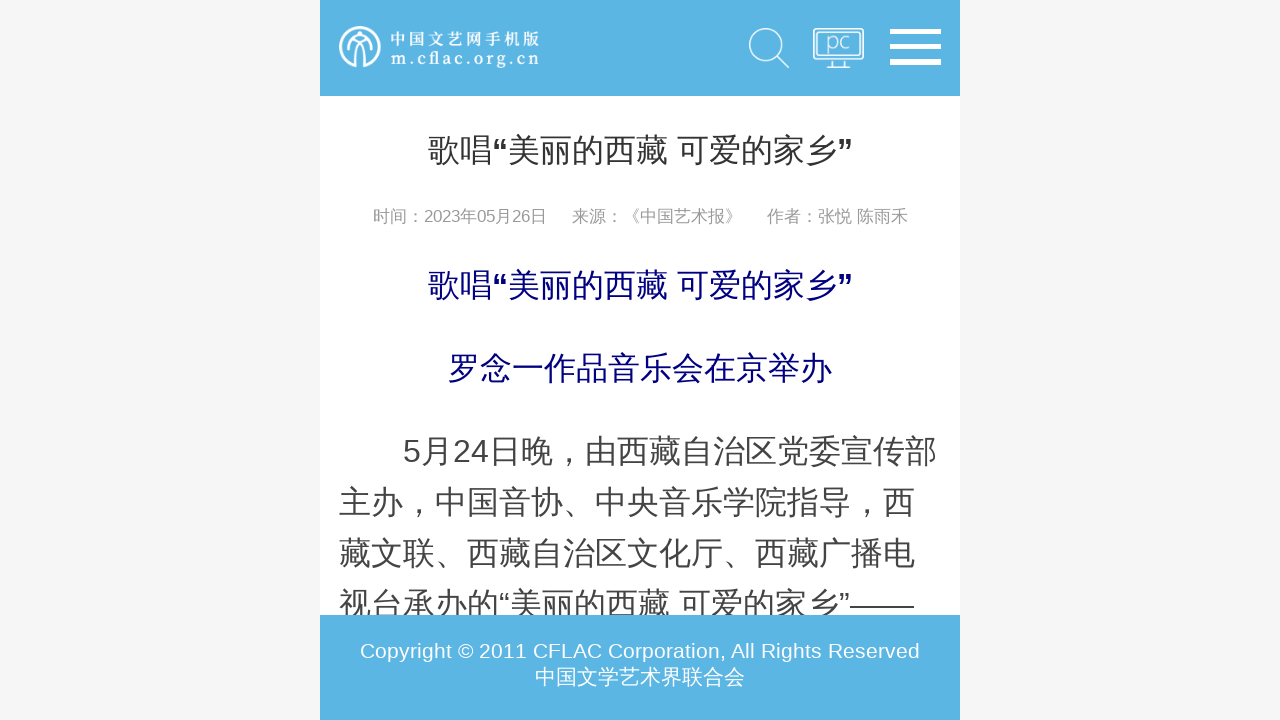

--- FILE ---
content_type: text/html
request_url: http://m.cflac.org.cn/SrcollNews/202305/t20230526_1280459.html
body_size: 11736
content:
<!DOCTYPE html>
<html>

	<head>
		<meta charset="utf-8" />
		<meta http-equiv="Cache-Control" content="no-siteapp" />
		<meta content="width=device-width, initial-scale=1.0, user-scalable=0, minimum-scale=1.0, maximum-scale=1.0" name="viewport" />
		<meta name="apple-mobile-web-app-title" content="中国文艺网">
		<meta name="apple-mobile-web-app-status-bar-style" content="black-translucent" />
		<meta name="format-detection" content="telephone=no" />
		<title>中国文艺网 中国文学艺术界联合会</title>
		<link rel="stylesheet" href="http://m.cflac.org.cn/css/common.css">
		<link rel="stylesheet" type="text/css" href="http://m.cflac.org.cn/js/lib/mescroll.min.css" />
		<link rel="stylesheet" href="http://m.cflac.org.cn/css/index.css">
		<script src="http://m.cflac.org.cn/js/rem.js" type="text/javascript" charset="utf-8"></script>
		<script src="http://m.cflac.org.cn/js/jquery-2.1.0.js"></script>
		<script src="http://m.cflac.org.cn/js/lazylode.js"></script>
		<script src="http://m.cflac.org.cn/js/base.js" type="text/javascript" charset="utf-8"></script>
		<script src="http://m.cflac.org.cn/js/lib/mescroll.min.js"></script>

       <script type="text/javascript" src="http://www.cflac.org.cn/FloatLink/tongji.js" charset="utf-8" /></script>

<style>
.artmain{font-size:0.5rem;margin-top:0.5rem;}
.artmain p{text-indent:0rem; font-size:0.5rem; line-height:0.8rem;}
.arttitle{padding:0 0.3rem; font-size:0.5rem; font-weight:bold; color:#333; line-height:0.7rem; margin-bottom:0.5rem;}
</style>
	</head>

	<body class="">
		
		<div id="mescroll" class="mescroll ">
			
		
		<div class="container">
<div class="topwrap">


			<!-- 搜索条 -->

<style type="text/css">
 .search-submit .allss{
    padding: 0;
    margin: 0;
    display: block;
    width: 100%;
    line-height: 1rem;
    text-align: center;
    outline: 0;
    border: none;
    border-left: 1px solid #ccc;
    background: transparent url(http://m.cflac.org.cn/images/formicon.png) no-repeat center center;
    -webkit-background-size: auto 60%;
    background-size: auto 60%;
    text-indent: -300%;
    overflow: hidden;
 }
</style>

			 <form action="http://cflac.org.cn/was5/web/search" method="post" id="searchbar"  accept-charset="UTF-8">
			    <div class="pack">
			        <div class="searchbar-wrapper">
			            <div class="search-kwd">
                                        
		  <input name="searchword" type="text" id="searchword" class="h_text" />
		  <input type="hidden" name="searchword" id="sw2" />
		  <input type="hidden" id="channelid" name="channelid" value="259546" />
		  <input type="hidden" name="orderby" value />
		  <input type="hidden" name="perpage" value="10" />
		  <input type="hidden" name="preKeyword" value />
			            </div>
			            <div class="search-submit">
			                <input name type="submit" value="搜索" class="allss" />
	
			            </div>
			        </div>
			    </div>
			</form>

			<div class="searchbarbg">
				
			</div>




			<header class="header">
				<div class="pack">
					<a href="http://m.cflac.org.cn/" class="logo"><img src="http://m.cflac.org.cn/images/logo.png" /></a>
					<span class="pagename"></span>
					<span class="navicon">
						<i></i>
						<i></i>
						<i></i>
					</span>
					<span class="pcref"><a href="http://www.cflac.org.cn/">PC版</a></span>
					<span class="search"><a href="javascript:void(0);">搜索</a></span>
				</div>
			</header>

			<!-- 导航 -->			
					
					<div class="nav-more-content">
						<div class="nav-list-head">
							<div class="nav-close "></div>
						</div>
						<div class="nav-list-wrapper">

							<ul class="channel-list">
								<li>
									<a href="">新闻</a>
								</li>
								<li>
									<a href="../../wl/">文联</a>
								</li>
								<li>
									<a href="../../ht/">话题</a>
								</li>
								<li>
									<a href="../../sp/">视频</a>
								</li>
								<li>
									<a href="../../jj/">奖节</a>
								</li>
								<li>
									<a href="../../pl/">评论</a>
								</li>
								<li>
									<a href="../../wx/">文学</a>
								</li>
								<li>
									<a href="../../xj/">戏剧</a>
								</li>
								<li>
									<a href="../../dy/">电影</a>
								</li>
								<li>
									<a href="../../yl/">音乐</a>
								</li>
								<li>
									<a href="../../ms/">美术</a>
								</li>
								<li>
									<a href="../../qy/">曲艺</a>
								</li>
								<li>
									<a href="../../wd/">舞蹈</a>
								</li>
								<li>
									<a href="../../mjys/">民间艺术</a>
								</li>
								<li>
									<a href="../../sy/">摄影</a>
								</li>
								<li>
									<a href="../../sf/">书法</a>
								</li>
								<li>
									<a href="../../zj/">杂技</a>
								</li>
								<li>
									<a href="../../ds/">电视</a>
								</li>
								<li>
									<a href="../../wlwy/">网络文艺</a>
								</li>

							</ul>

						</div>
					</div>		
		
</div>

	
		
			<section class="article">
				<div class="pack">
					<h2 class="arttitle">歌唱“美丽的西藏 可爱的家乡”</h2>
					<div class="art-info">
						<span class="info-data">时间：2023年05月26日</span>
						<span class="info-from"> 来源：《中国艺术报》</span>
						<span class="athor">作者：张悦 陈雨禾</span>
					</div >
					
					<div class="artmain" >
					<div class=TRS_Editor><style type="text/css">
.TRS_Editor P{margin-top:1em;margin-bottom:0;line-height:2.6;font-family:Microsoft YaHei;font-size:12pt;}.TRS_Editor DIV{margin-top:1em;margin-bottom:0;line-height:2.6;font-family:Microsoft YaHei;font-size:12pt;}.TRS_Editor TD{margin-top:1em;margin-bottom:0;line-height:2.6;font-family:Microsoft YaHei;font-size:12pt;}.TRS_Editor TH{margin-top:1em;margin-bottom:0;line-height:2.6;font-family:Microsoft YaHei;font-size:12pt;}.TRS_Editor SPAN{margin-top:1em;margin-bottom:0;line-height:2.6;font-family:Microsoft YaHei;font-size:12pt;}.TRS_Editor FONT{margin-top:1em;margin-bottom:0;line-height:2.6;font-family:Microsoft YaHei;font-size:12pt;}.TRS_Editor UL{margin-top:1em;margin-bottom:0;line-height:2.6;font-family:Microsoft YaHei;font-size:12pt;}.TRS_Editor LI{margin-top:1em;margin-bottom:0;line-height:2.6;font-family:Microsoft YaHei;font-size:12pt;}.TRS_Editor A{margin-top:1em;margin-bottom:0;line-height:2.6;font-family:Microsoft YaHei;font-size:12pt;}</style>
<div class="TRS_Editor"><style type="text/css">

.TRS_Editor P{margin-top:1em;margin-bottom:0;line-height:2.6;font-family:Microsoft YaHei;font-size:12pt;}.TRS_Editor DIV{margin-top:1em;margin-bottom:0;line-height:2.6;font-family:Microsoft YaHei;font-size:12pt;}.TRS_Editor TD{margin-top:1em;margin-bottom:0;line-height:2.6;font-family:Microsoft YaHei;font-size:12pt;}.TRS_Editor TH{margin-top:1em;margin-bottom:0;line-height:2.6;font-family:Microsoft YaHei;font-size:12pt;}.TRS_Editor SPAN{margin-top:1em;margin-bottom:0;line-height:2.6;font-family:Microsoft YaHei;font-size:12pt;}.TRS_Editor FONT{margin-top:1em;margin-bottom:0;line-height:2.6;font-family:Microsoft YaHei;font-size:12pt;}.TRS_Editor UL{margin-top:1em;margin-bottom:0;line-height:2.6;font-family:Microsoft YaHei;font-size:12pt;}.TRS_Editor LI{margin-top:1em;margin-bottom:0;line-height:2.6;font-family:Microsoft YaHei;font-size:12pt;}.TRS_Editor A{margin-top:1em;margin-bottom:0;line-height:2.6;font-family:Microsoft YaHei;font-size:12pt;}</style>
<p align="center"><font color="#000080"><strong>歌唱“美丽的西藏 可爱的家乡”</strong></font></p>
<p align="center"><font color="#000080"><strong>罗念一作品音乐会在京举办</strong></font></p>
<p>　　5月24日晚，由西藏自治区党委宣传部主办，中国音协、中央音乐学院指导，西藏文联、西藏自治区文化厅、西藏广播电视台承办的“美丽的西藏 可爱的家乡”——罗念一作品音乐会在北京中央音乐学院歌剧音乐厅举办。</p>
<p>　　中央宣传部分管日常工作的副部长，文化和旅游部党组书记、部长胡和平，西藏自治区党委副书记、自治区人民政府主席严金海，文化和旅游部党组成员、副部长卢映川，西藏自治区党委常委、宣传部部长汪海洲等出席音乐会。本场音乐会由中国文联党组成员、副主席，中央音乐学院院长俞峰担任指挥，中央音乐学院交响乐团与西藏自治区歌舞团爱乐乐团联合伴奏。著名表演艺术家瞿弦和和西藏广播电视台主持人益西卓玛主持音乐会。</p>
<p>　　“美丽的西藏 可爱的家乡” ——罗念一作品音乐会由“美丽的西藏”“可爱的家乡”“永远的洗衣歌”三个篇章组成，共演绎原十八军老战士、著名作曲家罗念一创作的《洗衣歌》《叫我们怎么不歌唱》《拉萨之春》《西藏我的第二故乡》《美丽的西藏可爱的家乡》《纳木湖情歌》等17首作品。边点旺久、吕薇、晋美次仁、王丽达、巴桑罗布、罗珍、加央次仁、索朗多吉、孔庆学、德西美朵、扎西平措、李爽、王喆、次旺桑布、扎西巴姆、于海洋、次仁拉姆、霍勇、次仁央宗等知名歌唱家、歌手以及新牧人组合等参加演出。</p>
<p>　　据了解，“美丽的西藏 可爱的家乡” ——罗念一作品音乐会还将于6月藏博会期间在拉萨演出两场。</p>
</div></div>						
					</div>
					
					<div class="edit">
						(编辑：单鸣)
					</div>
					<div class="code_img">
						<a class=""><img src="http://m.cflac.org.cn/images/boimge1.png" />中国文艺网</a>
						<a class=""><img src="http://m.cflac.org.cn/images/boimge2.png" />文艺云APP</a>
					</div>
				</div>
				
				
			</section>
			
			<footer class="footer">
				
				<!--12、15 添加footercon-->
				
				<div class="footercon">
					﻿<p>Copyright © 2011 CFLAC Corporation, All Rights Reserved</p>
					<p>中国文学艺术界联合会</p>
				</div>
				
					
		    </footer>
			
		</div>

        </div>


 <script type="text/javascript">
//x=document.getElementsByTagName('div')[0];
//alert(x.className);
/*for(var i=0;i<10;i++)

{
var a =document.getElementsByTagName("div")[i];
//alert(a.className)
a.removeClass("TRS_Editor");
alert("11")

} 
*/
$("div").removeClass("TRS_Editor");

</script>

		
			
		<script type="text/javascript">
			$(function() {
			    var topheight = $('.topwrap').height();
				var mescroll = initMeScroll("mescroll", {
					down: {
						auto: false, //是否在初始化完毕之后自动执行下拉回调callback; 默认true
						callback: downCallback, //下拉刷新的回调
					}
					,
					up: {
						auto:true,//初始化完毕,是否自动触发上拉加载的回调
						isBoth: true, //上拉加载时,如果滑动到列表顶部是否可以同时触发下拉刷新;默认false,两者不可同时触发; 这里为了演示改为true,不必等列表加载完毕才可下拉;
						
					    onScroll : function(mescroll, y, isUp){ 
					    	if( y > 0){
					    		$('.topwrap').addClass("fixedtop");
					    		$('.container').css("padding-top",topheight);
					    	}else{
					    		$('.topwrap').removeClass("fixedtop");
					    		$('.container').css("padding-top","0");
					    	}
					    	
					    	$('.mescroll-upwarp').hide();
					    },
					    scrollbar:{
					    	use:false
					    }
					}
				});
				function downCallback() {
						//设置列表数据
						//显示提示
//					$("#downloadTip").css("top", "44px");
					setTimeout(function() {
//						$("#downloadTip").css("top", "20px");
						 mescroll.endErr();
        						history.go(0)
					}, 1500);
				}
			

	


			});
		</script>
	</body>

</html>

--- FILE ---
content_type: text/css
request_url: http://m.cflac.org.cn/css/common.css
body_size: 874
content:
@charset "utf-8";.clearfix:after,body,dd,div,dl,dt,form,h1,h2,h3,h4,h5,h6,hr,html,input,label,li,ol,p,pre,table,tbody,td,textarea,tfoot,th,thead,tr,ul{margin:0;padding:0}body,html{height:100%}body{padding:0;margin:0;font-family:"PingFang SC","Lantinghei SC","Helvetica Neue",Helvetica,Arial,"Microsoft YaHei","微软雅黑",STHeitiSC-Light,simsun,"宋体","WenQuanYi Zen Hei","WenQuanYi Micro Hei",sans-serif;-webkit-tap-highlight-color:transparent}h1,h2,h3,h4{font-weight:400}li{list-style-type:none}a{text-decoration:none;outline:0;color:#333}a:hover{text-decoration:none}table{border-collapse:collapse;border-spacing:0}iframe,img{border:0}img{vertical-align:middle}input{outline:0}.clearfix{display:block;#zoom:1}.clearfix:after{content:'';overflow:hidden;width:100%;height:0;font-size:0;display:block;clear:both}.left{float:left}.right{float:right}.hide{display:none}

--- FILE ---
content_type: text/css
request_url: http://m.cflac.org.cn/js/lib/mescroll.min.css
body_size: 3962
content:
/*
 * mescroll -- 精致的下拉刷新和上拉加载js框架  ( a great JS framework for pull-refresh and pull-up-loading )
 * version 1.1.6
 * 2017-08-27
 * https://github.com/mescroll/mescroll.git
 * http://www.mescroll.com
 * author: wenju < mescroll@qq.com > 文举
 */
.mescroll{width:100%;height:100%;overflow-y:auto;-webkit-overflow-scrolling:touch}.mescroll-hardware{-webkit-transform:translateZ(0);transform:translateZ(0)}.mescroll-downwarp{position:relative;width:100%;height:0;overflow:hidden;text-align:center}.mescroll-downwarp-reset{-webkit-transition:height 300ms;transition:height 300ms}.mescroll-downwarp .downwarp-content{position:absolute;left:0;bottom:0;width:100%;min-height:30px;padding:10px 0}.mescroll-upwarp{min-height:30px;padding:15px 0;text-align:center;visibility:hidden}.mescroll-downwarp .downwarp-tip,.mescroll-upwarp .upwarp-tip,.mescroll-upwarp .upwarp-nodata{display:inline-block;font-size:12px;color:gray;vertical-align:middle}.mescroll-downwarp .downwarp-progress,.mescroll-upwarp .upwarp-progress{display:inline-block;width:16px;height:16px;border-radius:50%;border:1px solid gray;margin-right:8px;border-bottom-color:transparent;vertical-align:middle}.mescroll-rotate{-webkit-animation:mescrollRotate .6s linear infinite;animation:mescrollRotate .6s linear infinite}@-webkit-keyframes mescrollRotate{0%{-webkit-transform:rotate(0deg)}100%{-webkit-transform:rotate(360deg)}}@keyframes mescrollRotate{0%{transform:rotate(0deg)}100%{transform:rotate(360deg)}}.mescroll-empty{width:100%;padding-top:20px;text-align:center}.mescroll-empty .empty-icon{width:45%}.mescroll-empty .empty-tip{margin-top:6px;font-size:14px;color:gray}.mescroll-empty .empty-btn{max-width:50%;margin:20px auto;padding:10px;border:1px solid #65aadd;border-radius:6px;background-color:white;color:#65aadd}.mescroll-empty .empty-btn:active{opacity:.75}.mescroll-totop{z-index:9990;position:fixed;right:10px;bottom:30px;width:36px;height:36px;border-radius:50%;opacity:0}.mescroll-fade-in{-webkit-animation:mescrollFadeIn .5s linear forwards;animation:mescrollFadeIn .5s linear forwards}@-webkit-keyframes mescrollFadeIn{0%{opacity:0}100%{opacity:1}}@keyframes mescrollFadeIn{0%{opacity:0}100%{opacity:1}}.mescroll-fade-out{pointer-events:none;-webkit-animation:mescrollFadeOut .5s linear forwards;animation:mescrollFadeOut .5s linear forwards}@-webkit-keyframes mescrollFadeOut{0%{opacity:1}100%{opacity:0}}@keyframes mescrollFadeOut{0%{opacity:1}100%{opacity:0}}.mescroll-bar::-webkit-scrollbar-track{background-color:transparent}.mescroll-bar::-webkit-scrollbar{width:6px}.mescroll-bar::-webkit-scrollbar-thumb{border-radius:6px;background-color:#ccc}.mescroll-bar::-webkit-scrollbar-thumb:hover{background-color:#aaa}

/*
 * 自定义下拉刷新和上拉加载的结构
 * 
	//下拉刷新区域
	<div class="mescroll-downwarp">
		<div class="downwarp-content">
			<p class="downwarp-progress"></p>
		</div>
	</div>

	//上拉加载区域
	<div class="mescroll-upwarp">
		//加载中..
		<p class="upwarp-progress mescroll-rotate"></p>
		//无数据
		<p class="upwarp-nodata">-- END --</p>
	</div>
 */

/*旋转进度条*/
.mescroll-downwarp .downwarp-progress,
.mescroll-upwarp .upwarp-progress {
	width: 24px;
	height: 24px;
	border: none;
	margin: auto;
	background-image: url(mescroll-progress.jpg);
    background-size: contain;
}

/*放大旋转动画*/
.mescroll-rotate{
	-webkit-animation: animScale 0.6s linear, mescrollRotate 0.6s linear infinite;
	animation: animScale 0.6s linear, mescrollRotate 0.6s linear infinite;
}
@-webkit-keyframes animScale {
	0% { -webkit-transform: scale(1,1) rotate(0deg) }
	50% { -webkit-transform: scale(1.2,1.2) rotate(180deg) }
	100% { -webkit-transform: scale(1,1) rotate(360deg) }
}
@keyframes animScale {
	0% { transform: scale(1,1) rotate(0deg) }
	50% { transform: scale(1.2,1.2) rotate(180deg) }
	100% { transform: scale(1,1) rotate(360deg) }
}

--- FILE ---
content_type: text/css
request_url: http://m.cflac.org.cn/css/index.css
body_size: 37667
content:
body,html {
    background-color: #f6f6f6;
}

body {
    visibility: hidden;
}

.container {
    max-width: 640px;
    margin-left: auto;
    margin-right: auto;
    background: #eee;
    position: relative
}

.container .header {
    height: 1.5rem;
    line-height: 1.5rem;
    background: #5cb6e4;
    position: relative;
    z-index: 1000
}

.container .header span {
    height: 1.5rem;
    text-indent: -200%;
    overflow: hidden;
    float: left
}

.container .header span a {
    display: block;
    width: 100%;
    height: 100%;
    -webkit-tap-highlight-color: transparent;
    color: transparent
}

.container .header .navicon {
    float: right
}

.navicon i {
    display: block;
    width: .8rem;
    height: .08rem;
    background: #fff;
    margin: .16rem 0
}

.navicon i:first-of-type {
    margin-top: .45rem
}

.logo {
    width: 3.125rem;
    height: 1.47rem;
    overflow: hidden;
    display: block;
    float: left
}

.logo img {
    width: 100%;
    display: block;
    margin-top: 0.4rem;
}

.container .header span.pagename {
    height: .5rem;
    line-height: .5rem;
    margin-top: .38rem;
    color: #fff;
    padding-left: .3rem;
    text-indent: 0;
    font-size: .34rem
}

.container .header .pcref {
    float: right;
    width: .79rem;
    background: url(../images/pc.png) no-repeat left center;
    background-size: 100% auto;
    margin-right: .4rem
}

.container .header .sinadoor {
    float: right;
    width: 1.91rem;
    background-size: 40% auto
}

.container .header .sinadoor a {
    color: #fff;
    font-size: .343rem;
    text-indent: 0;
    position: relative
}

.container .header .sinadoor a:before {
    position: absolute;
    content: '';
    right: 0;
    top: .63rem;
    width: .4rem;
    height: .234rem;
    background: url(../images/down.png) no-repeat center;
    background-size: contain
}

.container .header .search {
    float: right;
    width: 1rem;
    background: url(../images/search.png) no-repeat center center;
    background-size: .64rem auto;
    margin-right: .2rem
}

.container .header .search.off {
    background-image: url(../images/searchclose.png)
}

.container .header .loadbtn {
    float: right;
    overflow: initial
}

.container .header .loadbtn a {
    display: block;
    height: .6rem;
    line-height: .6rem;
    width: 3.47rem;
    background: #f6f6f6;
    color: #5cb6e4;
    box-shadow: 0 2px 3px #3f9ecf;
    border-radius: 50px;
    font-size: .346rem;
    text-align: center;
    text-indent: 0;
    margin-top: .437rem
}

#searchbar {
    position: absolute;
    z-index: 9999;
    top: 1.5rem;
    right: 0;
    left: 0;
    height: 0;
    background-color: #eee;
    transition: all .3s;
    opacity: 0;
    overflow: hidden;
    max-width: 640px
}

.subnav {
    position: absolute;
    right: 0;
    top: 1.5rem;
    z-index: 9999;
    background-color: #fff;
    transition: all .5s;
    padding: 5px 12px;
    display: none
}

.subnav li {
    height: .8rem;
    line-height: .8rem
}

.subnav a {
    font-size: .34rem;
    display: block
}

.subnav.show {
    opacity: 1;
    display: block
}

#searchbar.show {
    opacity: 1;
    height: 1.5rem;
    display: block;
    margin: 0 auto
}

.searchbar-wrapper {
    position: relative;
    height: 1rem;
    margin-top: .25rem;
    border: 1px solid #ccc;
    overflow: hidden;
    border-radius: .1rem;
    font-size: .5rem
}

.search-kwd {
    float: left;
    width: 80%;
    background-color: #fff
}

.channelsearch {
    width: 60%
}

.search-kwd input {
    display: block;
    width: 100%;
    border: none;
    outline: 0;
    line-height: 1rem;
    text-indent: 5px;
    font-size: 14px;
    font-family: "微软雅黑"
}

.gary {
    color: #959595!important
}

.search-submit {
    float: left;
    width: 20%;
    background: #5cb6e4;
    border-radius: 5px;
    overflow: hidden
}

.channelbtns {
    width: 40%
}

.search-submit button {
    padding: 0;
    margin: 0;
    display: block;
    width: 100%;
    line-height: 1rem;
    text-align: center;
    outline: 0;
    border: none;
    border-left: 1px solid #ccc;
    background: transparent url(../images/formicon.png) no-repeat center center;
    -webkit-background-size: auto 60%;
    background-size: auto 60%;
    text-indent: -300%;
    overflow: hidden
}

.channelbtns button {
    box-sizing: border-box;
    background: 0 0;
    width: 50%;
    display: inline-block;
    color: #fff;
    text-indent: 0;
    font-size: .346rem;
    font-family: "微软雅黑";
    float: left
}

.channelbtns button:first-of-type {
    border-right: 1px solid #b9ced9
}

.channelbtns button:nth-of-type(2) {
    border-left: 0
}

.searchbarbg {
    position: fixed;
    left: 0;
    bottom: 0;
    top: 0;
    right: 0;
    z-index: 999;
    background: rgba(0,0,0,.7);
    display: none
}

.mainnav {
    height: 1rem
}

.nav-container {
    position: relative;
    height: 1rem;
    width: 10rem;
    font-size: .5rem;
    background: #eee;
    border-bottom: 1px solid #ddd
}

.nav-container.fixtop {
    position: fixed;
    top: 0;
    left: 0;
    right: 0;
    margin: auto;
    z-index: 1000
}

.nav-container.fixtop:after {
    content: '';
    display: block;
    clear: both;
    height: 0;
    visibility: hidden
}

.nav-wrapper {
    float: left;
    height: 1rem;
    width: 9rem;
    overflow: hidden
}

.nav-content {
    height: 2rem;
    overflow-x: auto;
    -webkit-overflow-scrolling: touch
}

.nav-list {
    width: 9rem;
    height: 1rem;
    background-color: #eee
}

.nav-item {
    float: left
}

.nav-link {
    display: block;
    font-size: .39rem;
    padding-left: .25rem;
    padding-right: .25rem;
    line-height: 1rem;
    text-decoration: none;
    color: #1f1f1f!important
}

.nav-item-active {
    color: #187dd0!important
}

.nav-more-btn {
    width: 1rem;
    height: 1rem;
    text-align: center;
    position: absolute;
    right: 0;
    top: 0
}

.nav-more-btn.fixdup {
    position: fixed;
    top: 0;
    right: 0;
    background-color: #fff
}

.nav-more-btn a {
    display: block;
    width: 1rem;
    height: 1rem;
    -webkit-tap-highlight-color: transparent
}

.nav-more-content {
    position: fixed;
    z-index: 10000;
    top: 0;
    right: 0;
    bottom: 0;
    left: 0;
    width: 100%;
    height: 100%;
    opacity: 0;
    overflow: auto;
    background-color: #fdfdfd;
    -webkit-transform: scale(0,.1);
    transform: scale(0,.1);
    -webkit-transition: all .2s;
    -webkit-transition: all .2s ease-out;
    transition: all .2s ease-out;
    -webkit-transform-origin: 100% 10%;
    transform-origin: 100% 10%;
    max-width: 640px;
    margin: 0 auto
}

.nav-more-content.show {
    opacity: 1;
    -webkit-transform: scale(1,1);
    transform: scale(1,1)
}

.nav-list-head {
    position: relative;
    height: 1.2rem;
    z-index: 1;
    background: #fdfdfd
}

.nav-list-wrapper {
    position: absolute;
    width: 100%;
    height: 100%;
    top: 0;
    overflow-x: hidden;
    padding-top: 1.2rem;
    box-sizing: border-box;
}

.nav-more-content h2 {
    font-size: .4rem;
    padding-left: .6rem;
    margin: .5rem 0;
}



.nav-more-content ul {
    margin-bottom: .4rem;
    margin-right: auto;
    /*margin-top: 1.4rem;*/
    margin-left: auto;
    font-size: .4rem;
   overflow: hidden;
}

.nav-more-content .nav-close {
    position: absolute;
    top: .25rem;
    left: .4rem;
    height: 1rem;
    width: 1rem;
    z-index: 2;
    text-indent: 100%;
    cursor: pointer;
    background: url(../images/indexclose.png) no-repeat center;
    background-size: 30px;
    -webkit-transform: rotate(90deg);
    transform: rotate(90deg);
    -webkit-transition: all .3s .4s;
    transition: all .3s .4s;
    overflow: hidden
}

.nav-close:after,.nav-close:before {
    border-color: #1f1f1f!important
}

.nav-more-content.show .nav-close {
    -webkit-transform: rotate(0);
    transform: rotate(0);
    -webkit-tap-highlight-color: transparent
}

.nav-more-content ul:after {
    content: '';
    display: block;
    height: 0;
    visibility: hidden;
    clear: both
}

.nav-more-content li {
    width: 1.875rem;
    line-height: 1.1rem;
    text-align: center;
    float: left;
    margin-left: .5rem;
    margin-bottom: .5rem;
    background-color: #f4f5f6;
    border-radius: 5px
}

.topic-list li:first-child {
    font-size: .35rem;
    text-align: center;
    margin-right: .11rem;
    margin-bottom: .11rem;
    background-color: #fff
}

.language-list li:last-child {
    width: 4.11rem
}

.nav-more-content a {
    display: block;
    color: #1f1f1f!important
}

.hotslider,.top-swiper {
    position: relative;
    width: 100%;
    overflow: hidden;
    font-size: .42rem;
    color: #fff;
    line-height: 1.2
}

.hot-item {
    display: none
}

.hot-item.show {
    display: block
}

.top-swiper img {
    display: block;
    width: 100%;
    height: 5.6rem
}

.hotslider img {
    display: block;
    width: 100%;
    height: 6.11rem
}

.hotslider .swiper-pagination-fraction,.top-swiper .swiper-pagination-fraction {
    position: absolute;
    bottom: .2rem!important;
    right: .2rem!important;
    left: auto;
    width: auto
}

.hotslider .swiper-container,.top-swiper .swiper-container {
    height: 100%;
    overflow: hidden
}

.hotslider .swiper-slide,.top-swiper .swiper-slide {
    position: relative;
    height: 100%
}

.hotslider .swiper-slide a,.top-swiper a {
    display: block;
    position: relative
}

.top-swiper a:after {
    top: 0;
    content: '';
    position: absolute;
    z-index: 100;
    width: 100%;
    height: 100%;
    opacity: .5;
    box-shadow: 0 -1rem .5rem #1f1f1f inset
}

#video-swiper .swiper-slide a:before {
    content: '';
    position: absolute;
    top: 0;
    bottom: 0;
    left: 0;
    right: 0;
    width: 1rem;
    height: 1rem;
    background: url(../images/ico_play.png) no-repeat center center;
    -webkit-background-size: 100% auto;
    background-size: 100% auto;
    border-radius: 100%;
    box-shadow: 0 0 10px #1f1f1f;
    margin: auto
}

.hotslider .swiper-slide h3,.hotslider h3,.top-swiper h3 {
    position: absolute;
    z-index: 1000;
    width: 85%;
    left: .2rem;
    bottom: .2rem;
    color: #fff;
    line-height: 1.2;
    font-size: .375rem;
    max-height: .9rem;
    overflow: hidden
}

.hotslider h3 {
    width: 95%
}

.hotslider .swiper-pagination-current,.top-swiper .swiper-pagination-current {
    color: #2D8BDE;
    font-style: italic;
    font-size: .55rem
}

.hotslider .swiper-pagination-total,.top-swiper .swiper-pagination-total {
    font-size: .35rem
}

.column-header .column-tit span {
    display: inline-block;
    padding-left: 10px;
    position: relative;
    font-size: .4rem;
    color: #1f1f1f;
    font-weight: 700
}

.column-header .column-tit span:before {
    content: '';
    position: absolute;
    left: 0;
    top: 50%;
    transform: translateY(-50%);
    height: 10px;
    width: 2px;
    background: #54a9d5
}

.column-orange {
    border-top: 2px solid #ff7b3a;
    margin-top: 12px
}

.column-orange span:before {
    background-color: #ff5145!important
}

.column-orange2 {
    border-top: 2px solid #fc3d00
}

.column-orange2 span:before {
    background-color: #fa3d00!important
}

.column-orange3 {
    border-top: 2px solid #edae27
}

.column-orange3 span:before {
    background-color: #edae27!important
}

.column-orange4 {
    border-top: 2px solid #ff8b62
}

.column-orange4 span:before {
    background-color: #ff8b62!important
}

.column-orange5 {
    border-top: 2px solid #90e156
}

.column-orange5 span:before {
    background-color: #90e156!important
}

.column-red {
    border-top-color: #f95a54
}

.column-red .column-subtits a,.column-red .column-tit {
    color: #f95a54
}

.column-yellow {
    border-top-color: #ffad1f
}

.column-yellow .column-subtits a,.column-yellow .column-tit {
    color: #ffad1f
}

.column-green {
    border-top-color: #078d00
}

.column-green .column-subtits a,.column-green .column-tit {
    color: #078d00
}

.column-blue {
    border-top-color: #148eeb
}

.column-blue .column-subtits a,.column-blue .column-tit {
    color: #148eeb
}

.column-purple {
    border-top-color: #a031f6
}

.column-purple .column-subtits a,.column-purple .column-tit {
    color: #a031f6
}

#column-hotnews {
    background: #fff;
    padding: 1px 0;
    margin-bottom: 15px
}

#column-hotnews .pack {
    font-size: .32rem;
    height: 1rem;
    overflow: hidden;
    line-height: 1rem;
    position: relative
}

#column-hotnews .pack a {
    font-size: .32rem;
    color: #3c3c3c
}

#column-hotnews .pack:before {
    content: '滚动';
    position: absolute;
    top: 0;
    bottom: 0;
    margin-top: auto;
    margin-bottom: auto;
    padding: 0 .1rem;
    color: #fff;
    font-size: .32rem;
    height: .6rem;
    line-height: .6rem;
    padding: 0 13px;
    border-radius: 8px;
    background: -webkit-linear-gradient(left,#86aff0 ,#8d9bf9);
    background: linear-gradient(left,#86aff0 ,#8d9bf9);
    -webkit-transform: translateY(1px);
    transform: translateY(1px)
}

#column-hotnews ul li {
    text-indent: 1.6rem;
    height: 1rem;
    overflow: hidden
}

#column-hotnews ul {
    -webkit-transition: all .3s;
    transition: all .3s
}

#column-hardnews .thumb {
    border-top-color: transparent
}

.red-btn {
    float: left;
    color: red;
    border: 1px solid red;
    font-style: normal;
    padding: 0 .1rem;
    border-radius: .1rem;
    font-size: .3rem
}

.blue-btn {
    float: left;
    color: #3988fe;
    box-shadow: 0 0 1px #3988fe;
    font-style: normal;
    height: .53rem;
    line-height: .54rem;
    padding: 0 8px;
    border-radius: .1rem;
    font-size: .3rem;
    margin-left: 1px
}

.topic-swiper {
    margin-bottom: 12px;
    position: relative;
    background: #eee
}

.topic-swiper img {
    display: block;
    width: 100%;
    min-height: 2.5rem;
    height: 2.5rem
}

.topic-swiper .swiper-pagination {
    position: absolute;
    width: 100%;
    bottom: 0;
    line-height: 1;
    text-align: right;
    right: .1rem
}

.topic-swiper .swiper-pagination-bullet {
    margin: 2px
}

.column {
    background-color: #fff;
    margin-bottom: 12px
}

.column-header {
    height: .5rem;
    line-height: .5rem;
    overflow: hidden;
    position: relative;
    padding: 12px 0;
    z-index: 10
}

.column-tit {
    float: left;
    font-size: .5rem
}

.column-subtits {
    float: right;
    font-size: .4rem
}

.column-subtits li {
    float: left;
    margin-left: .5rem;
    position: relative
}

.column-subtits li.active a {
    color: #fa7b1e
}

.column-subtits li.active:before {
    content: '';
    position: absolute;
    width: 100%;
    height: 1px;
    left: 0;
    bottom: -13px;
    background: #fa7b1e
}

.pack {
    width: 9.4rem;
    margin: 0 auto;
    overflow: hidden
}

.thumb {
    border-top: 1px solid #eee
}

.thumb-item {
    position: relative;
    padding: .4rem 0
}

.thumb-item:before {
    content: '';
    position: absolute;
    width: 100%;
    bottom: 0;
    height: 1px;
    background: #f1f1f1;
    transform: scaleY(.5)
}

.thumb-item:last-child {
    border-bottom-color: transparent
}

.thumb-item:after {
    content: '.';
    visibility: hidden;
    height: 0;
    display: block;
    clear: both
}

.thumb-img {
    float: right;
    width: 2.9rem;
    height: 2.25rem;
    -webkit-background-size: 50% auto;
    background-size: 50% auto;
    font-size: .2rem;
    overflow: hidden;
    text-indent: -10000px
}
.video-thumb{position: relative;}
.video-thumb .shaow{position: absolute;left: 0;top: 0;right: 0;bottom: 0;background: rgba(0,0,0,.5);}
.video-thumb .shaow:before{
	content: '';
	position: absolute;
	left: 8px;
	bottom: 8px;
	width: 30px;
	height: 30px;
	background: url('../images/mobvideoplay.png') no-repeat;
	background-size: contain;
}

.thumb-img img {
    display: block;
    /*width: 3rem;*/
    height: 2.25rem;
    margin: 0 auto;
}
.video-thumb{width: 2.9rem;height: auto;}
.video-thumb img{width: 2.9rem;height: auto;}
.thumb-info {
    float: left;
    position: relative;
    width: 5.54rem;
    height: 1.9rem
}

.thumb-tit {
    font-size: .43rem;
    line-height: 1.4;
    height: 1.25rem;
    overflow: hidden
}

.thumb-tit a {
    font-size: .375rem;
    color: #1f1f1f
}

.thumb-extra {
    bottom: -.125rem;
    left: 0;
    position: absolute
}

.thumb-extra:after {
    content: ' ';
    clear: both;
    height: 0;
    visibility: hidden;
    display: block
}

.thumb-data {
    position: absolute;
    right: 0;
    bottom: 0;
    font-size: .32rem;
    color: #959595
}

.thumb-fed .thumb-data {
    right: auto;
    left: 0
}

.thumb-channel .thumb-data {
    left: 0;
    bottom: 0;
    right: auto
}

.thumb-extra span {
    font-size: .3rem;
    color: #aaa
}

.thumb-extra .hot-news,.thumb-extra .keyword,.thumb-text-extra .keyword {
    border: 1px solid #187dd0;
    border-radius: .1rem;
    padding: 0 .1rem;
    font-size: .3rem;
    color: #187dd0;
    float: left
}

.thumb-extra .source,.thumb-text-extra .source {
    float: right;
    margin-top: .02rem;
    font-size: .3rem;
    color: #aaa
}

.thumb-text-tit {
    font-size: .43rem;
    line-height: 1.5;
    width: 6.875rem;
    overflow: hidden;
    padding-left: 12px;
    background: url(../images/listbg.png) no-repeat left .22rem;
    background-size: 4px 4px;
    max-height: 1.12rem;
    overflow: hidden
}

.thumb-text-tit a {
    font-size: .373rem;
    color: #1f1f1f;
    display: block;
    overflow: hidden
}

.thumb-text-extra {
    display: none
}

.thumb-text-item {
    padding: 12px 0;
    position: relative
}

.thumb-text-item:before {
    content: '';
    position: absolute;
    width: 100%;
    bottom: 0;
    height: 1px;
    background: #f1f1f1;
    transform: scaleY(.5)
}

.thumb-text-item .thumb-extra {
    position: absolute;
    right: 1px;
    top: 50%;
    transform: translateY(-50%);
    left: auto;
    bottom: auto
}

.more-show {
    text-align: center;
    padding: 4px 0
}

.more-show a:after {
    content: '';
    display: inline-block;
    width: .3rem;
    height: .3rem;
    background: url(../images/more.png) no-repeat center center;
    -webkit-background-size: 100% auto;
    background-size: 100% auto;
    vertical-align: middle;
    margin-left: .1rem;
    position: relative;
    top: -1px
}

.no-more a:after {
    background: 0 0;
    width: 0
}

.more-show a {
    text-align: center;
    color: #959595!important;
    display: block;
    padding-bottom: .2rem;
    font-size: .373rem;
    padding-top: .2rem;
    text-indent: .2rem;
    -webkit-transition: all .3s;
    transition: all .3s
}

.more-show a img {
    display: inline-block;
    vertical-align: middle;
    position: relative;
    top: -2px;
    height: .281rem
}

.more-show a:hover {
    background-color: #eee;
    color: #1f1f1f!important
}

.thumb-p3 {
    padding: 12px 0;
    border-bottom: 1px solid #eee;
    border-top: 1px solid #eee
}

.thumb-p3:after {
    content: '.';
    visibility: hidden;
    height: 0;
    display: block;
    clear: both
}

.thumb-p3-tit {
    line-height: 1.5;
    font-size: .43rem;
    padding-bottom: 12px
}

.thumb-p3-imgs img {
    float: left;
    width: 32%;
    margin-right: 2%;
    height: 2.05rem
}

.thumb-p3-imgs img:last-child {
    margin-right: 0
}

.thumb-p3+.thumb {
    margin-top: -1px
}

.topicbar {
    height: 2.35rem;
    overflow: hidden;
    position: relative;
    background: #eee
}

.topicbar:before {
    content: '';
    position: absolute;
    width: 100%;
    height: 100%;
    background: url(../images/topicbar-bg.png);
    -webkit-background-size: 100% auto;
    background-size: 100% auto
}

.topicbar-tit {
    position: absolute;
    width: 6.8rem;
    font-size: .45rem;
    line-height: 1.5;
    height: 1.5rem;
    right: .2rem;
    top: 0;
    bottom: 0;
    margin-top: auto;
    margin-bottom: auto;
    text-shadow: 0 0 1px #ccc
}

.topicbar-tit a {
    color: #fff
}

.topicbar-logo {
    height: 100%;
    width: 3rem;
    background: url() no-repeat center center;
    -webkit-background-size: auto 100%;
    background-size: auto 100%
}

.topicbar-thinker {
    background: -webkit-linear-gradient(left,#00a4da 0,#046ec2 100%);
    background: linear-gradient(90deg,#00a4da 0,#046ec2 100%)
}

.topicbar-thinker .topicbar-logo {
    background-image: url(../images/topicbar-thinker.png)
}

.topicbar-viewpoint {
    background: -webkit-linear-gradient(left,#fca549 0,#fc802e 100%);
    background: linear-gradient(90deg,#fca549 0,#fc802e 100%)
}

.topicbar-viewpoint .topicbar-logo {
    background-image: url(../images/topicbar-viewpoint.png)
}

.topicbar-allmedia {
    background: -webkit-linear-gradient(left,#00a3dd 0,#0090ce 100%);
    background: linear-gradient(90deg,#00a3dd 0,#0090ce 100%)
}

.topicbar-allmedia .topicbar-logo {
    background-image: url(../images/topicbar-allmedia.png)
}

.topicbar-global {
    background: -webkit-linear-gradient(left,#357fa4 0,#073b57 100%);
    background: linear-gradient(90deg,#357fa4 0,#073b57 100%)
}

.topicbar-global .topicbar-logo {
    background-image: url(../images/topicbar-global.png)
}

.topicbar-business {
    background: -webkit-linear-gradient(left,#ff4e4d 0,#c00617 100%);
    background: linear-gradient(90deg,#ff4e4d 0,#c00617 100%)
}

.topicbar-business .topicbar-logo {
    background-image: url(../images/topicbar-business.png)
}

.topicbar-military {
    background: -webkit-linear-gradient(left,#00a4da 0,#046ec2 100%);
    background: linear-gradient(90deg,#00a4da 0,#046ec2 100%)
}

.topicbar-military .topicbar-logo {
    background-image: url(../images/topicbar-military.png)
}

footer {
    /*background: #5cb6e4;*/
   
    color: #fff;
    font-size: .326rem;
    text-align: center
}

a.getmore {
    color: #1f1f1f!important
}

a.getmore:after {
    content: ' >'
}

.topicbar a {
    color: #fff!important
}

.ico-add:after {
    content: '';
    position: absolute;
    left: 50%;
    margin-top: auto;
    margin-bottom: auto;
    height: 40%;
    top: 0;
    bottom: 0;
    border-left: 4px solid #187dd0;
    -webkit-transform: translateX(-2px);
    transform: translateX(-2px)
}

.ico-add:before {
    content: '';
    position: absolute;
    width: 40%;
    top: 50%;
    margin-left: auto;
    margin-right: auto;
    left: 0;
    right: 0;
    border-top: 4px solid #187dd0;
    -webkit-transform: translateY(-2px);
    transform: translateY(-2px)
}

.keyword {
    display: none
}

.home .keyword {
    display: block
}

.desktop {
    display: none;
    z-index: 990;
    position: fixed;
    bottom: 0;
    left: 50%;
    width: 7rem;
    margin-left: -3.6rem;
    height: rem;
    background: url(../images/desktop.png) 0 0 no-repeat;
    background-size: 100% 100%;
    height: 3rem
}

.desktop:before {
    position: absolute;
    content: '+';
    top: 0;
    right: .1rem;
    line-height: 1;
    font-size: .6rem;
    -webkit-transform: rotate(45deg);
    transform: rotate(45deg);
    cursor: pointer
}

.desktop-info {
    padding: .6rem .1rem 0 2.2rem
}

.desktop-info span {
    display: block;
    font-size: .4rem;
    line-height: .5rem
}

.desktop-info b {
    position: relative;
    top: 1px;
    display: inline-block;
    width: .4rem;
    height: .4rem;
    background: url(../images/desktop_normal.png) 0 0 no-repeat;
    background-size: 100% auto
}

.desktop-info b.desk-safari {
    background: url(../images/desktop_safari.png) 0 0 no-repeat;
    background-size: 100% auto
}

.columnnav {
    padding: .406rem 0
}

.columnnav-tem {
    width: 3.062rem;
    height: 1.8rem;
    position: relative;
    text-align: center;
    float: left; margin-left: 0.107rem; margin-bottom: 0.107rem;
}

.columnnav-tem a {
    position: absolute;
    left: 50%;
    top: 50%;
    transform: translateX(-50%) translateY(-50%);
    -webkit-transform: translateX(-50%) translateY(-50%);
    -moz-transform: translateX(-50%) translateY(-50%);
    -o-transform: translateX(-50%) translateY(-50%);
    font-size: .373rem;
    color: #fff;
    width: 100%;
    text-align: center
}

.columnnav-tem a p {
    height: .5rem;
    overflow: hidden
}

.columnnav-tem a img {
    height: .687rem;
    margin-bottom: 5px
}

.columnnavwrap {
    /* display:flex; */
    flex-wrap: wrap;
    height: 3.75rem;
    // justify-content: space-around;
    margin-left: -0.107rem;
}

.columnnav-tem .bg {
    width: 3.062rem;
    height: 1.8rem
}

.roofwrap {
    padding: .47rem 0 .2rem;
    text-align: center;
}

.roof-art {
    width: 8.06rem;
    height: 1.36rem;
    text-align: center;
    color: #d73b08;
    font-weight: 700;
    display: inline-block;
    position: relative;
    border: 2px solid #d73b08;
    line-height: 1.2
}

.roof-art span,.roof-de span,.roof-fw span,.roof-tj span {
    position: absolute;
    width: 90%;
    top: 50%;
    left: 50%;
    transform: translateX(-50%) translateY(-50%);
    -webkit-transform: translateX(-50%) translateY(-50%);
    -moz-transform: translateX(-50%) translateY(-50%);
    -o-transform: translateX(-50%) translateY(-50%);
    font-size: 14px;
    max-height: 44px;
    overflow: hidden;
    line-height: 16px
}

.roof-art i {
    overflow: hidden;
    display: block;
    padding-top: 3px;
    font-style: normal;
    font-size: 12px;
    color: #959595;
    line-height: 16px;
    text-align: center
}

.roofwrap .icon {
    position: absolute;
    left: -.4rem;
    top: 50%;
    transform: translateY(-50%);
    -webkit-transform: translateY(-50%);
    -moz-transform: translateY(-50%);
    -o-transform: translateY(-50%);
    height: .81rem
}

.roof-de span,.roof-fw span,.roof-tj span {
    width: 80%
}

.roof-de,.roof-fw,.roof-tj {
    width: 4.19rem;
    height: 1.36rem;
    text-align: center;
    font-size: .37rem;
    font-weight: 700;
    margin: 0 .1rem;
    display: inline-block;
    position: relative;
    line-height: 16px
}

.roof-tj {
    border: 2px solid #4cc9c1;
    color: #4cc9c1
}

.roof-fw {
    border: 2px solid #eecf68;
    color: #eecf68
}

.roof-pj {
    border: 2px solid #d5b026;
    color: #d5b026
}

.roof-pt {
    border: 2px solid #a80e0e;
    color: #a80e0e
}

.roof-rc {
    border: 2px solid #c5242c;
    color: #c5242c
}

.roof-zy {
    border: 2px solid #ff6c00;
    color: #ff6c00
}

.roof-pl {
    border: 2px solid #66bae5;
    color: #66bae5
}

.roof-cb {
    border: 2px solid #92aaf6;
    color: #92aaf6
}

.headernews {
    padding: .4rem 0;
    position: relative
}

.headernews:before {
    content: '';
    position: absolute;
    width: 100%;
    height: 1px;
    left: 0;
    top: 0;
    background: #f0f0f0;
    transform: scaleY(.5)
}

.headernews .thumb-img {
    width: 3.125rem;
    height: 4.17rem;
    float: left
}

.headernews .thumb-img img {
    width: 3.125rem;
    height: 4.17rem
}

.headernews .thumb-img.lit-img,.headernews .thumb-img.lit-img img {
    width: 3.24rem;
    height: 4.17rem
}

.headernews .thumb-info {
    width: 5.67rem;
    float: right
}

.headernews .thumb-tit {
    height: 1.25rem;
    margin-bottom: .15rem;
    overflow: hidden
}

.headernews .thumb-tit a {
    color: #1f1f1f;
    font-size: .373rem
}

.headernews .thumb-text {
    font-size: .32rem;
    color: #959595;
    height: 2.88rem;
    overflow: hidden;
    line-height: 1.5
}

.videothumb {
    position: relative
}

.videothumb .shaow {
    position: absolute;
    left: 0;
    top: 0;
    right: 0;
    bottom: 0;
    background: rgba(0,0,0,.3) url(../images/icon11.png) no-repeat center center;
    background-size: 1rem 1rem
}

.videothumb a {
    display: block
}

.videothumb img {
    width: 100%;
    height: 5.29rem
}

.videotit {
    position: absolute;
    left: .265rem;
    bottom: .265rem;
    right: .265rem;
    font-size: 14px;
    color: #fff;
    max-height: 32px;
    overflow: hidden;
    line-height: 16px
}

.videolist{padding: .2rem 0;}
.videolist .videothumb{width:4.6rem;float: left;margin-bottom: .2rem;}
.videolist .videothumb .videothumb-img{position: relative;}
.videolist .videothumb img{height: auto;width: 100%;}
 .videotit-t .videotit{position: inherit;color: #333;padding: 0.2rem 0;height: 26px;line-height: 16px; overflow: hidden;display: block;}
.videolist  .videothumb .shaow{background-size: 30px;}
.videolist .videothumb:nth-of-type(2n){float: right;}

.picwrap {
    overflow: hidden;
}

.picwrap .pic-item {
	float: left;
    position: relative;
    width: 4.93rem;
    height: 3.7rem;
    position: relative
}
.picwrap .pic-item:nth-of-type(2){
	float: right;
}

.picwrap .pic-item img {
    width: 100%;
    height: 100%
}

.picwrap .pic-item .picitem-tit {
    left: 0;
    right: 0;
    text-align: center;
    bottom: 8px;
    font-size: 12px;
    color: #fff;
    position: absolute;
    max-height: 28.8px;
    overflow: hidden;
    line-height: 1.2
}

.article {
    padding-top: .5rem;
    background: #fff
}

.arttitle {
    font-size: .47rem;
    line-height: .55rem;
    padding: 0 1.1rem;
    margin-bottom: .23rem;
    text-align: center
}

.art-info {
    text-align: center;
    font-size: .27rem;
    color: #999
}

.art-info span {
    margin: 0 10px
}

.artmain img {
    width: 100%;
    margin: .26rem 0
}

.artmain .small-t {
    color: #5cb6e4;
    text-align: center;
    text-indent: 0
}

.artmain p {
    font-size: .38rem;
    color: #444;
    line-height: .56rem;
    margin-bottom: .5rem;
    text-indent: 2em
}

.morebtn {
    display: block;
    height: .875rem;
    line-height: .875rem;
    text-align: center;
    border: 1px solid #5cb6e4;
    color: #5cb6e4;
    font-size: .35rem;
    color: #5cb6e4;
    border-radius: 5px
}

.morebtn:after {
    content: '';
    display: inline-block;
    width: .3rem;
    height: .3rem;
    background: url(../images/detailmore.png) no-repeat center center;
    -webkit-background-size: 100% auto;
    background-size: 100% auto;
    vertical-align: middle;
    margin-left: .1rem
}

.morebtn:active {
    color: #5cb6e4
}

.article .edit {
    text-align: right;
    padding-bottom: .5rem;
    color: #999;
    font-size: .32rem
}

.code_img {
    text-align: center;
    padding: .5rem 0 1rem
}

.code_img a {
    display: inline-block;
    width: 36%;
    margin: 0 1%;
    font-size: .4rem;
    color: #444;
    line-height: .5rem
}

.code_img img {
    width: 100%
}

.toplink {
    padding: .312rem 0;
    background: #fff
}

.toplink a {
    display: block;
    padding: 0 1rem;
    font-size: .426rem;
    line-height: .6rem;
    font-weight: 700;
    color: #212121;
    text-align: center
}

.ztbtns {
    padding: .365rem 0 .1rem;
    text-align: center;
    position: relative
}

.ztbtns a {
	display: inline-block;
    width: 4rem;
    height: 1rem;
    padding: .1rem .2rem;
    line-height: .5rem;
    text-align: center;
    font-size: .37rem;
    color: #fff;
    border-radius: 4px;
    background: #ff7444;
    /*margin-bottom: .265rem*/
}

.ztbtns p {
    height: 1rem;
    margin: .3rem 0;
    display: table-cell;
    width: 3.9rem;
    overflow: hidden;
    vertical-align: middle;
    text-align: center
}

.ztbtns:before {
    content: '';
    position: absolute;
    width: 100%;
    top: 0;
    height: 1px;
    background: #f1f1f1;
    transform: scaleY(.5)
}

.ztbtns:after {
    content: '';
    position: absolute;
    width: 100%;
    bottom: 0;
    height: 1px;
    background: #f1f1f1;
    transform: scaleY(.5)
}

.columntabheader {
    position: relative
}

.columntabheader:before {
    content: '';
    position: absolute;
    width: 100%;
    bottom: 0;
    height: 1px;
    background: #f1f1f1;
    transform: scaleY(.5)
}

.column-orange6 {
    border-top: 2px solid #43a1fc;
    padding: 0;
    height: 1.156rem;
    line-height: 1.156rem
}

.columntabheader li {
    float: left;
    width: 50%;
    text-align: center;
    font-size: .4rem;
    color: #959595;
    font-weight: 700;
    position: relative;
    cursor: pointer
}

.columntabheader li.active {
    color: #1f1f1f
}

.columntabheader li.active:before {
    content: '';
    position: absolute;
    width: 100%;
    height: .05rem;
    background: #5cb6e4;
    left: 0;
    bottom: 0
}

.column-tabbody .thumb-text {
    display: none
}

.column-tabbody .show {
    display: block
}

.leaderpic {
    padding: 0 0 1rem;
    background: url(../images/leaderbg1.jpg) no-repeat center top,url(../images/leaderbg2.jpg) no-repeat center bottom;
    background-size: contain
}

.leaderpack {
    width: 8.95rem;
    margin: 0 auto
}

.leader-myzx.leader-top .leaderwrap{
    float: none !important;
}

.leader-top .leaderwrap:nth-of-type(1) {
    float: left
}

.leader-top .leaderwrap:nth-of-type(2) {
    float: right
}

.leaertit {
    text-align: center
}

.t1 {
    height: .36rem
}

.t2 {
    height: .41rem
}

.t4 {
    height: .765rem;
    margin-bottom: 5px
}

.t5 {
    height: .375rem
}

.leaderitem {
	display: inline-block;
    width: 1.125rem;
    text-align: center;
    margin: 0 .18rem
}

.leaderitem .itempic {
    width: 1.125rem;
    height: 1.453rem;
    display: block
}

.leaderitem .name {
    font-size: .32rem;
    color: #2d2d2d;
    display: block
}

.leadercon1 {
    width: 1.125rem;
    margin: 0 auto
}

.leadercon1 .name {
    padding-top: 5px
}

.leadercon {
    overflow: hidden;
    text-align: center;
    font-size: .32rem;
    color: #2d2d2d;
    line-height: .468rem;
    margin: 0 -0.22rem
}

.leadercon .p2 {
    margin: 0 -5px
}

.leader-center .name {
    margin-top: .3rem
}

.leader-center {
    margin-bottom: 10px
}

.leader-bottom .name {
    margin: .3rem 0
}

.leader-bottom p {
    margin: 0 -6px
}

.leader-thumb .thumb-text-tit {
    width: 8.9rem
}

.column-leader {
    position: relative
}

.column-leader:before {
    content: '';
    position: absolute;
    width: 100%;
    bottom: 0;
    height: 1px;
    background: #f1f1f1
}

.column-leader .line2 {
    position: absolute;
    width: 100%;
    height: 2px;
    background: #438dfd;
    right: 0;
    top: 0
}

.detailinfo {
    padding: 1.12rem 0 .9rem;
    font-size: .32rem;
    line-height: .53rem;
    text-indent: 2em
}

.packlead {
    width: 8.88rem;
    margin: 0 auto
}

.detailimg {
    display: block;
    width: 6.7rem;
    margin: 0 auto .38rem
}

.column-leaderdetail {
    text-align: center
}

.leaderdetailtit {
    height: .47rem
}

.packlead .thumb-text-tit {
    width: auto
}

.recordlist {
    padding-bottom: .2rem;
    font-size: .373rem;
    line-height: .57rem;
    color: #444
}

.recordlist .dt {
    font-weight: 700;
    margin-right: .87rem
}

.recordlist li {
    margin-bottom: .25rem
}

.ofauto {
    overflow: initial
}

.fixedtop {
    position: fixed;
    top: 0;
    width: 10rem;
    background: #fff;
    z-index: 99999
}

.wauto {
    width: auto
}

.bgfff {
    background: #fff
}

.mescrollfix {
    position: fixed;
    left: 0;
    right: 0;
    top: 0;
    bottom: 1.7rem;
    height: auto;
    z-index: 1
}

.footer {
    position: fixed;
    left: 0;
    right: 0;
    bottom: 0;

    z-index: 0
}
footer .footercon{
	 max-width: 640px;
    margin:0 auto;
    background: #5cb6e4;
    padding: 0 0 .45rem;
    
}
.mescroll-upwarp {
    padding: 0;
    margin-top: -12px
}

.newlist {
    font-size: 16px
}

.bgeee {
    background: #eee
}

.pic43 img {
    width: 9.2rem;
    height: 6.9rem;
}

.pic169 img {
    width: 9.2rem;
    height: 5.625rem;
}

.pic426 img {
    width: 9.2rem;
    height: 5.98rem;
}

.ch-con {
    padding: 0.4rem;
    background: #fff;
    margin-bottom: 12px;
}

.ch-con .headernews {
    padding: 0;
}

.ch-con .headernews:before {
    height: 0;
}

.notice {
    margin-top: 12px;
}


--- FILE ---
content_type: application/javascript
request_url: http://m.cflac.org.cn/js/rem.js
body_size: 568
content:
(function(doc, win) {
	var docEl = doc.documentElement,
		resizeEvt = 'orientationchange' in window ? 'orientationchange' : 'resize',
		recalc = function() {
			var clientWidth = docEl.clientWidth;
			if(!clientWidth) return;
			if(clientWidth >= 640) {
				docEl.style.fontSize = '64px';
			} else {
				//alert(clientWidth);
				docEl.style.fontSize = clientWidth / 10 + 'px';
			}
		};
	if(!doc.addEventListener) return;
	win.addEventListener(resizeEvt, recalc, false);
	doc.addEventListener('DOMContentLoaded', recalc, false);
})(document, window);

--- FILE ---
content_type: application/javascript
request_url: http://m.cflac.org.cn/js/lib/mescroll.min.js
body_size: 15631
content:
/*
 * mescroll -- 精致的下拉刷新和上拉加载js框架  ( a great JS framework for pull-refresh and pull-up-loading )
 * version 1.1.6
 * 2017-08-27
 * https://github.com/mescroll/mescroll.git
 * http://www.mescroll.com
 * author: wenju < mescroll@qq.com > 文举
 */
(function(a,b){var c=typeof define==="function",d=typeof module!=="undefined"&&module.exports;if(c){define(b)}else{if(d){module.exports=b()}else{this[a]=b()}}})("MeScroll",function(){function a(b,c){this.scrollDom=document.getElementById(b);this.options=c||{};this.isDownScrolling=false;this.isUpScrolling=false;this.initDownScroll();this.initUpScroll();var d=this;setTimeout(function(){if(d.optDown.auto){if(d.optDown.autoShowLoading){d.triggerDownScroll()}else{d.optDown.callback&&d.optDown.callback(d)}}d.optUp.auto&&d.triggerUpScroll()},30)}a.prototype.extendDownScroll=function(c){var b=!!navigator.userAgent.match(/\(i[^;]+;( U;)? CPU.+Mac OS X/);a.extend(c,{use:true,auto:true,autoShowLoading:false,isLock:false,isBoth:false,offset:80,outOffsetRate:0.2,minAngle:45,mustToTop:!b,hardwareClass:"mescroll-hardware",warpClass:"mescroll-downwarp",resetClass:"mescroll-downwarp-reset",htmlContent:'<p class="downwarp-progress"></p><p class="downwarp-tip">下拉刷新 </p>',inited:function(e,d){e.downTipDom=d.getElementsByClassName("downwarp-tip")[0];e.downProgressDom=d.getElementsByClassName("downwarp-progress")[0]},inOffset:function(d){if(d.downTipDom){d.downTipDom.innerHTML="下拉刷新"}if(d.downProgressDom){d.downProgressDom.classList.remove("mescroll-rotate")}},outOffset:function(d){if(d.downTipDom){d.downTipDom.innerHTML="释放更新"}},onMoving:function(e,g,d){if(e.downProgressDom){var f=360*g;e.downProgressDom.style.webkitTransform="rotate("+f+"deg)";e.downProgressDom.style.transform="rotate("+f+"deg)"}},beforeLoading:function(e,d){return false},showLoading:function(d){if(d.downTipDom){d.downTipDom.innerHTML="加载中 ..."}if(d.downProgressDom){d.downProgressDom.classList.add("mescroll-rotate")}},callback:function(d){d.resetUpScroll()}})};a.prototype.extendUpScroll=function(b){var c=typeof window.orientation=="undefined";a.extend(b,{use:true,auto:false,isLock:false,isBoth:false,callback:null,page:{num:0,size:10,time:null},noMoreSize:5,offset:100,toTop:{src:null,offset:1000,warpClass:"mescroll-totop",showClass:"mescroll-fade-in",hideClass:"mescroll-fade-out",duration:300},loadFull:{use:false,delay:500},empty:{warpId:null,icon:null,tip:"暂无相关数据~",btntext:"",btnClick:null},clearId:null,clearEmptyId:null,hardwareClass:"mescroll-hardware",warpClass:"mescroll-upwarp",htmlLoading:'<p class="upwarp-progress mescroll-rotate"></p><p class="upwarp-tip">加载中..</p>',htmlNodata:'<p class="upwarp-nodata">-- END --</p>',inited:function(d,e){},showLoading:function(d,e){e.innerHTML=d.optUp.htmlLoading},showNoMore:function(d,e){e.innerHTML=d.optUp.htmlNodata},onScroll:null,scrollbar:{use:c,barClass:"mescroll-bar"}})};a.extend=function(c,b){if(!c){return b}for(key in b){if(c[key]==null){c[key]=b[key]}else{if(typeof c[key]=="object"){a.extend(c[key],b[key])}}}return c};a.prototype.initDownScroll=function(){var d=this;d.optDown=d.options.down||{};if(d.optDown.use==false){return}d.extendDownScroll(d.optDown);d.downwarp=document.createElement("div");d.downwarp.className=d.optDown.warpClass;d.downwarp.innerHTML='<div class="downwarp-content">'+d.optDown.htmlContent+"</div>";d.scrollDom.insertBefore(d.downwarp,d.scrollDom.firstChild);d.scrollDom.addEventListener("touchstart",c);d.scrollDom.addEventListener("mousedown",c);function c(f){if(d.isScrollTo){f.preventDefault()}d.startTop=d.scrollDom.scrollTop;if(d.optDown.mustToTop){d.startY=f.touches?f.touches[0].pageY:f.clientY}}d.scrollDom.addEventListener("touchmove",b);d.scrollDom.addEventListener("mousemove",b);function b(k){if(d.startTop!=null&&d.scrollDom.scrollTop<=0&&!d.isDownScrolling&&(!d.isUpScrolling||(d.isUpScrolling&&d.optUp.isBoth))&&!d.optDown.isLock){if(d.optDown.mustToTop&&d.startTop>0){return}var g=k.touches?k.touches[0].pageX:k.clientX;var f=k.touches?k.touches[0].pageY:k.clientY;if(!d.preX){d.preX=g}if(!d.preY){d.preY=f}var n=Math.abs(d.preX-g);var m=Math.abs(d.preY-f);var l=Math.sqrt(n*n+m*m);var o=f-d.preY;d.preX=g;d.preY=f;if(l!=0){var i=Math.asin(m/l)/Math.PI*180;if(i<d.optDown.minAngle){return}}if(!d.startY&&!d.optDown.mustToTop){d.startY=f}var h=f-d.startY;if(h>0){k.preventDefault();if(!d.downHight){d.downHight=0}if(d.downHight<d.optDown.offset){if(d.movetype!=1){d.movetype=1;d.optDown.inOffset(d);d.downwarp.classList.remove(d.optDown.resetClass);d.scrollDom.classList.add(d.optDown.hardwareClass);d.scrollDom.style.webkitOverflowScrolling="auto";d.isMoveDown=true}d.downHight+=o}else{if(d.movetype!=2){d.movetype=2;d.optDown.outOffset(d);d.downwarp.classList.remove(d.optDown.resetClass);d.scrollDom.classList.add(d.optDown.hardwareClass);d.scrollDom.style.webkitOverflowScrolling="auto";d.isMoveDown=true}if(o>0){d.downHight+=o*d.optDown.outOffsetRate}else{d.downHight+=o}}d.downwarp.style.height=d.downHight+"px";var j=d.downHight/d.optDown.offset;d.optDown.onMoving(d,j,d.downHight)}}}d.scrollDom.addEventListener("touchend",e);d.scrollDom.addEventListener("mouseup",e);d.scrollDom.addEventListener("mouseleave",e);function e(f){if(d.isMoveDown){if(d.downHight>=d.optDown.offset){d.triggerDownScroll()}else{d.downwarp.classList.add(d.optDown.resetClass);d.downHight=0;d.downwarp.style.height=0}d.scrollDom.style.webkitOverflowScrolling="touch";d.scrollDom.classList.remove(d.optDown.hardwareClass);d.movetype=0;d.isMoveDown=false}d.startY=0;d.preX=0;d.preY=0;d.startTop=null}setTimeout(function(){d.optDown.inited(d,d.downwarp)},0)};a.prototype.triggerDownScroll=function(){if(!this.optDown.beforeLoading(this,this.downwarp)){this.showDownScroll();this.optDown.callback&&this.optDown.callback(this)}};a.prototype.showDownScroll=function(){this.isDownScrolling=true;this.optDown.showLoading(this);this.downHight=this.optDown.offset;this.downwarp.classList.add(this.optDown.resetClass);this.downwarp.style.height=this.optDown.offset+"px"};a.prototype.endDownScroll=function(){this.downHight=0;this.downwarp.style.height=0;this.isDownScrolling=false};a.prototype.lockDownScroll=function(b){if(b==null){b=true}this.optDown.isLock=b};a.prototype.initUpScroll=function(){var b=this;b.optUp=b.options.up||{};if(b.optUp.use==false){return}b.extendUpScroll(b.optUp);if(b.optUp.scrollbar.use){b.scrollDom.classList.add(b.optUp.scrollbar.barClass)}b.upwarp=document.createElement("div");b.upwarp.className=b.optUp.warpClass;b.scrollDom.appendChild(b.upwarp);b.scrollDom.addEventListener("scroll",function(){var d=b.scrollDom.scrollTop;if(!b.isUpScrolling&&(!b.isDownScrolling||(b.isDownScrolling&&b.optDown.isBoth))){if(!b.optUp.isLock){var c=b.scrollDom.scrollHeight-b.scrollDom.clientHeight-d;if(c<=b.optUp.offset){b.triggerUpScroll()}}if(b.optUp.toTop.src){if(d>=b.optUp.toTop.offset){b.showTopBtn()}else{b.hideTopBtn()}}}b.optUp.onScroll&&b.optUp.onScroll(b,d)});setTimeout(function(){b.optUp.inited(b,b.upwarp)},0)};a.prototype.triggerUpScroll=function(){this.showUpScroll();this.optUp.page.num++;this.optUp.callback&&this.optUp.callback(this.optUp.page,this)};a.prototype.showUpScroll=function(){this.isUpScrolling=true;this.upwarp.classList.add(this.optUp.hardwareClass);this.upwarp.style.visibility="visible";this.optUp.showLoading(this,this.upwarp)};a.prototype.showNoMore=function(){this.upwarp.style.visibility="visible";this.optUp.isLock=true;this.optUp.showNoMore(this,this.upwarp)};a.prototype.hideUpScroll=function(){this.upwarp.style.visibility="hidden";this.upwarp.classList.remove(this.optUp.hardwareClass)};a.prototype.endUpScroll=function(b){if(b!=null){if(b){this.showNoMore()}else{this.hideUpScroll()}}this.isUpScrolling=false};a.prototype.resetUpScroll=function(c){if(this.optUp&&this.optUp.use){var b=this.optUp.page;this.prePageNum=b.num;this.prePageTime=b.time;b.num=1;b.time=null;if(!this.isDownScrolling&&c!=false){if(c==null){this.removeEmpty();this.clearDataList();this.showUpScroll()}else{this.showDownScroll()}}this.optUp.callback&&this.optUp.callback(b,this)}};a.prototype.clearDataList=function(){var c=this.optUp.clearId||this.optUp.clearEmptyId;if(c){var b=document.getElementById(c);if(b){b.innerHTML=""}}};a.prototype.endSuccess=function(c,e){if(this.isDownScrolling){this.endDownScroll()}if(this.optUp.use){var f=this.optUp.page.num;var b=this.optUp.page.size;if(f==1){this.clearDataList()}var d;if(c!=null){if(c<b){this.optUp.isLock=true;if(c==0&&f==1){d=false;this.showEmpty()}else{var g=(f-1)*b+c;if(g<this.optUp.noMoreSize){d=false}else{d=true}this.removeEmpty()}}else{d=false;this.optUp.isLock=false;this.removeEmpty()}}if(f==1&&e){this.optUp.page.time=e}this.endUpScroll(d);this.loadFull()}};a.prototype.endErr=function(){if(this.isDownScrolling){var b=this.optUp.page;if(b&&this.prePageNum){b.num=this.prePageNum;b.time=this.prePageTime}this.endDownScroll()}if(this.isUpScrolling){this.optUp.page.num--;this.endUpScroll(false)}};a.prototype.loadFull=function(){var b=this;if(b.optUp.loadFull.use&&!b.optUp.isLock&&b.scrollDom.scrollHeight<=b.scrollDom.clientHeight){setTimeout(function(){if(b.scrollDom.scrollHeight<=b.scrollDom.clientHeight){b.triggerUpScroll()}},b.optUp.loadFull.delay)}};a.prototype.lockUpScroll=function(b){if(b==null){b=true}this.optUp.isLock=b};a.prototype.showEmpty=function(){var c=this;var d=c.optUp.empty;var b=d.warpId||c.optUp.clearEmptyId;if(b==null){return}var g=document.getElementById(b);if(g){c.removeEmpty();var f="";if(d.icon){f+='<img class="empty-icon" src="'+d.icon+'"/>'}if(d.tip){f+='<p class="empty-tip">'+d.tip+"</p>"}if(d.btntext){f+='<p class="empty-btn">'+d.btntext+"</p>"}c.emptyDom=document.createElement("div");c.emptyDom.className="mescroll-empty";c.emptyDom.innerHTML=f;g.appendChild(c.emptyDom);if(d.btnClick){var e=c.emptyDom.getElementsByClassName("empty-btn")[0];e.onclick=function(){d.btnClick()}}}};a.prototype.removeEmpty=function(){if(this.emptyDom){var b=this.emptyDom.parentNode;if(b){b.removeChild(this.emptyDom)}this.emptyDom=null}};a.prototype.showTopBtn=function(){if(!this.topBtnShow){this.topBtnShow=true;var b=this;var c=b.optUp.toTop;if(b.toTopBtn==null){b.toTopBtn=document.createElement("img");b.toTopBtn.className=c.warpClass;b.toTopBtn.src=c.src;b.toTopBtn.onclick=function(){b.scrollTo(0,b.optUp.toTop.duration)};document.body.appendChild(b.toTopBtn)}b.toTopBtn.classList.remove(c.hideClass);b.toTopBtn.classList.add(c.showClass)}};a.prototype.hideTopBtn=function(){if(this.topBtnShow&&this.toTopBtn){this.topBtnShow=false;this.toTopBtn.classList.remove(this.optUp.toTop.showClass);this.toTopBtn.classList.add(this.optUp.toTop.hideClass)}};a.prototype.scrollTo=function(j,l){l=l||300;var g=20;var f=l/g;var h=this;var b=h.scrollDom.scrollHeight-h.scrollDom.clientHeight;if(j<0){j=0}if(j>b){j=b}var k=h.scrollDom.scrollTop-j;if(k==0){return}var c=k/f;h.isScrollTo=true;var d=0;var e=window.setInterval(function(){if(d<f){if(d==f-1){h.scrollDom.scrollTop=j}else{h.scrollDom.scrollTop-=c}d++}else{h.isScrollTo=false;window.clearInterval(e)}},g)};return a});


/*
 *下拉刷新和上拉加载js
 * 
1.引用mescroll.css和mescroll.js; 引用自定义的mescroll-option.css和mescroll-option.js,并检查相关图片路径是否引用正确;

2.拷贝以下布局结构
<div id="mescroll" class="mescroll"> // id可修改,但class不能改;另外mescroll的height: 100%,所以父布局要有高度,否则无法触发上拉加载.
	//滑动区域的内容,如:<ul>列表数据</ul> ...
</div>

3.创建MeScroll对象,内部已默认开启下拉刷新
var mescroll = initMeScroll("mescroll", {
//	down:{
//		auto: true, //是否在初始化完毕之后自动执行下拉回调callback; 默认true
//		callback: function() {
//			mescroll.resetUpScroll();//下拉刷新的回调,默认重置上拉加载列表为第一页
//		}
//	},
	up: {
//		auto: false, //是否在初始化时以上拉加载的方式自动加载第一页数据; 默认false
		callback: getListData, //上拉回调,此处可简写; 相当于 callback: function (page) { getListData(page); }
	}
});

function getListData(page){
	$.ajax({
        type: 'GET',
        url: 'xxxxxx?num='+page.num+"&size="+page.size,
        dataType: 'json',
        success: function(data){
        	//联网成功的回调,隐藏下拉刷新和上拉加载的状态;(参数:当前页数据的总数)
			mescroll.endSuccess(data.length);//如果传了参数,mescroll会自动判断列表若无任何数据,则提示空;列表无下一页数据,则提示无更多数据;如果不传参数则仅隐藏加载中的状态
			//设置列表数据
			//setListData(data);
        },
        error: function(data){
        	//联网失败的回调,隐藏下拉刷新和上拉加载的状态;
	        mescroll.endErr();
        }
    });
}

其他常用方法:
1.主动触发下拉刷新 mescroll.triggerDownScroll();
2.主动触发上拉加载 mescroll.triggerUpScroll();
3.重置列表 mescroll.resetUpScroll();
4.滚动列表到指定位置 mescroll.scrollTo(y); (y=0回到列表顶部;如需滚动到列表底部,可设置y很大的值,比如y=99999);
5.获取下拉刷新的配置 mescroll.optDown;
6.获取上拉加载的配置 mescroll.optUp;
7.锁定下拉刷新 mescroll.lockDownScroll(isLock); (isLock=ture,null锁定;isLock=false解锁)
8.锁定上拉加载 mescroll.lockUpScroll(isLock); (isLock=ture,null锁定;isLock=false解锁)
**/

function initMeScroll(mescrollId, options) {
	//自定义的配置 (以下注释部分等同于mescroll本身的默认配置,这里贴出来是为了便于理解,实际项目可直接删除)
	var myOption={
		down:{
			offset: 60, //触发刷新的距离
			htmlContent: '<p class="downwarp-progress"><p>', //布局内容
//			inited: function(mescroll, downwarp) {
//				//初始化完毕的回调,可缓存dom
//				mescroll.downProgressDom = downwarp.getElementsByClassName("downwarp-progress")[0];
//			},
//			inOffset: function(mescroll) {
//				//进入指定距离范围内那一刻的回调
//				mescroll.downProgressDom.classList.remove("mescroll-rotate");
//			},
//			onMoving: function(mescroll, rate, downHight) {
//				//下拉过程中的回调,滑动过程一直在执行; rate下拉区域当前高度与指定距离的比值(inOffset: rate<1; outOffset: rate>=1); downHight当前下拉区域的高度
//				var progress = 360 * rate;
//				mescroll.downProgressDom.style.webkitTransform = "rotate(" + progress + "deg)";
//				mescroll.downProgressDom.style.transform = "rotate(" + progress + "deg)";
//			},
//			showLoading: function(mescroll) {
//				//触发下拉刷新的回调
//				mescroll.downProgressDom.classList.add("mescroll-rotate");
//			}
		},
		up:{
			htmlLoading: '<p class="upwarp-progress mescroll-rotate"></p>', //上拉加载中的布局
//			htmlNodata: '<p class="upwarp-nodata">-- END --</p>', //无数据的布局
//			showLoading: function(mescroll, upwarp) {
//				//上拉加载中.. mescroll.upProgressDom.style.display = "block" 不通过此方式显示,因为ios快速滑动到底部,进度条会无法及时渲染
//				upwarp.innerHTML = mescroll.optUp.htmlLoading;
//			},
//			showNoMore: function(mescroll, upwarp) {
//				//无更多数据
//				upwarp.innerHTML = mescroll.optUp.htmlNodata;
//			},
//			toTop: {
//				src: "option/mescroll-totop.png" //回到顶部按钮的图片路径
//			}
		}
	}
	//加入自定义的默认配置
	options=MeScroll.extend(options,myOption);
	//创建MeScroll对象
	return new MeScroll(mescrollId,options);
}

--- FILE ---
content_type: application/javascript
request_url: http://www.cflac.org.cn/FloatLink/tongji.js
body_size: 280
content:
// JavaScript Document

var _hmt = _hmt || [];
(function() {
  var hm = document.createElement("script");
  hm.src = "//hm.baidu.com/hm.js?b36fb91b1a6b76a316fefda8a111ccbd";
  var s = document.getElementsByTagName("script")[0]; 
  s.parentNode.insertBefore(hm, s);
})();


--- FILE ---
content_type: application/javascript
request_url: http://m.cflac.org.cn/js/base.js
body_size: 3665
content:
var base = {
	init:function(){
		
	  (function(){
	  	 setTimeout(function(){
	   	  $('body').css('visibility','inherit')
	     },20)
	  	
	  })();
		
////	   rem
//		(function () {
//		    var t;
//		    function setbaseFont() {
//		        var w_width = $(window).width();
//		        var baseFontSize = w_width / 10;
//		        $('html').css('font-size', (baseFontSize > 64 ? 64 : baseFontSize) + 'px');
//		    }
//		    setbaseFont();
//		    $(window).on('resize', function (e) {
//		        // t = setInterval(,200)
//		        setbaseFont();
//		    });
//		})();
		
		
		 // 搜索功能
	    (function () {
	        var $searchBtn = $('.search');
	        var $searchBtnbg = $('.searchbarbg');
	        var $searchBar = $('#searchbar');
	        var $kwd = $('.search-kwd input');
	        var on = false;
	        $searchBtn.on('click', function (e) {
	            if (!on) {
	                $searchBar.addClass('show');
	                $searchBtn.addClass('off');
	                $kwd.trigger('focus');
	                $('.searchbarbg').show();
	            } else {
	                $searchBar.removeClass('show');
	                $searchBtn.removeClass('off');
	                 $('.searchbarbg').hide();
	            }
	            on = !on;
	            
	        });
	        
	        $searchBtnbg.on('click',function(){
	        	 $searchBar.removeClass('show');
	             $searchBtn.removeClass('off');
	             $('.searchbarbg').hide();
	             on = false;
	        })
	        
	       // $searchBar.on('submit', function (e) {
	           // e.preventDefault();
	        //});
	        
	    })();
	    
//	    下拉导航
	    (function(){
	    	$('.sinadoor').on('click',function(){
	    		$('.subnav').toggleClass('show');
	    	})
	    })();
		
		
		 // 导航定位
	    (function () {
	        var headHeight = $('.topwrap').height();
	        var $nav = $('.topwrap');
	        var $more = $('.nav-more-btn');
	        var t;
	
	        $(window).on('scroll', function (e) {
	            t = setTimeout(function () {
	                clearTimeout(t);
	                var scrollTop = document.documentElement.scrollTop || document.body.scrollTop || window.pageYOffset || 0;
	
	                if( scrollTop > 0){
		    		$('.topwrap').addClass("fixedtop");
		    		$('.container').css("padding-top",headHeight);
		    		
		    	}else{
		    		$('.topwrap').removeClass("fixedtop");
		    		$('.container').css("padding-top","0");
		    		
		    	}
	            });
	        });
	    })();
	    
	     // 展开、关闭导航按钮
	    (function () {
	        var $navShowBtn = $('.nav-more-btn');
	        var $navicon =$(".navicon")
	        var $navMoreContent = $('.nav-more-content');
	        var $navCloseBtn = $('.nav-close');
	        var $body = $('body');
	        $navShowBtn.on('click', function (e) {
	            e.preventDefault();
	            $navMoreContent.addClass('show');
	        });
			$navicon.on('click', function (e) {
	            e.preventDefault();
	            $navMoreContent.addClass('show');
	        });
	        $navCloseBtn.on('click', function (e) {
	            e.preventDefault();
	            $navMoreContent.removeClass('show');
	        });
	    })();
	    
	    
//	    图片延迟加载
		
			
		        $("img.lazy").lazyload({
		        	effect : "fadeIn",
		            container: $("#mescroll"),
		            threshold :100,
		            placeholder :''
		        });
		   
		

		
	}
	
	
};
$(function(){
	base.init();
})
